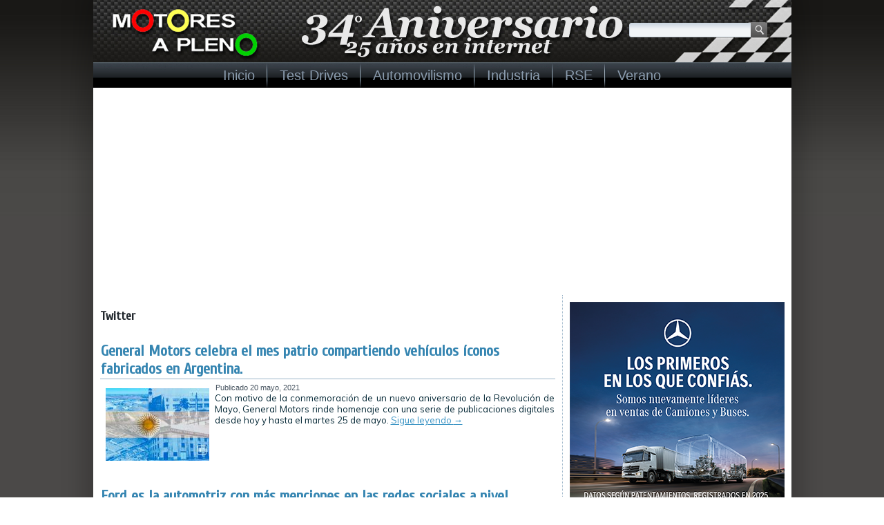

--- FILE ---
content_type: text/html; charset=UTF-8
request_url: http://www.motoresapleno.com.ar/tag/twitter/
body_size: 10967
content:
<!DOCTYPE html>
<html dir="ltr" lang="es" prefix="og: https://ogp.me/ns#">
<head>
<meta charset="UTF-8" />

<!-- Created by Artisteer v4.0.0.58475 -->
<!--[if lt IE 9]><script src="http://html5shiv.googlecode.com/svn/trunk/html5.js"></script><![endif]-->

<link rel="stylesheet" href="http://www.motoresapleno.com.ar/wp-content/themes/MotoresaPleno2018/style.css" media="screen" />
<link rel="pingback" href="http://www.motoresapleno.com.ar/xmlrpc.php" />

		<!-- All in One SEO 4.8.3.2 - aioseo.com -->
		<title>Twitter | Motores a Pleno ® ::: 34º Aniversario / 25 años en internet :::</title>
	<meta name="robots" content="max-image-preview:large" />
	<meta name="google-site-verification" content="a3U3haXuXKk8UB9LEtyV-MRx1kLvcIxYN465xIuLqGw" />
	<meta name="msvalidate.01" content="253138204D8957CAC30EBC0D160A46A3" />
	<meta name="keywords" content="ford,ford motor company,netbase,redes sociales,facebook,twitter,instagram,#fiat500tweet,fiat,fiat 500,fiat 500 tweet,geraldine neumann,juan ignacio chela,haciéndote más feliz el camino,carolina méndez acosta,fundación ruta 40,ruta 40,fiat argentina,fiat auto argentina,fca,fiat chrysler automobiles,,peugeot,peugeotarg,socialbakers,google plus,youtube,pinterest,ds,ds argentina,citroën,citroën argentina,global page for brands,julieta rotger,ds 3,ds 3 cabrio,ds 4,ds 5,ds 5ls,ds 5ls r,ds 6" />
	<link rel="canonical" href="http://www.motoresapleno.com.ar/tag/twitter/" />
	<meta name="generator" content="All in One SEO (AIOSEO) 4.8.3.2" />
		<script type="application/ld+json" class="aioseo-schema">
			{"@context":"https:\/\/schema.org","@graph":[{"@type":"BreadcrumbList","@id":"http:\/\/www.motoresapleno.com.ar\/tag\/twitter\/#breadcrumblist","itemListElement":[{"@type":"ListItem","@id":"http:\/\/www.motoresapleno.com.ar#listItem","position":1,"name":"Home","item":"http:\/\/www.motoresapleno.com.ar","nextItem":{"@type":"ListItem","@id":"http:\/\/www.motoresapleno.com.ar\/tag\/twitter\/#listItem","name":"Twitter"}},{"@type":"ListItem","@id":"http:\/\/www.motoresapleno.com.ar\/tag\/twitter\/#listItem","position":2,"name":"Twitter","previousItem":{"@type":"ListItem","@id":"http:\/\/www.motoresapleno.com.ar#listItem","name":"Home"}}]},{"@type":"CollectionPage","@id":"http:\/\/www.motoresapleno.com.ar\/tag\/twitter\/#collectionpage","url":"http:\/\/www.motoresapleno.com.ar\/tag\/twitter\/","name":"Twitter | Motores a Pleno \u00ae ::: 34\u00ba Aniversario \/ 25 a\u00f1os en internet :::","inLanguage":"es-ES","isPartOf":{"@id":"http:\/\/www.motoresapleno.com.ar\/#website"},"breadcrumb":{"@id":"http:\/\/www.motoresapleno.com.ar\/tag\/twitter\/#breadcrumblist"}},{"@type":"Organization","@id":"http:\/\/www.motoresapleno.com.ar\/#organization","name":"Motores a Pleno\u00ae","description":"Automovilismo : Motociclismo : Industria Automotriz : F\u00f3rmula 1 : Rally : MotoGP : TC 2000 : TC : Turismo Nacional : Rally Cross Country : Elegido Mejor Portal Informativo 2006 y 2007 por la Asociaci\u00f3n de Cronistas del Deporte a Motor de Am\u00e9rica Latina :::","url":"http:\/\/www.motoresapleno.com.ar\/","logo":{"@type":"ImageObject","url":"http:\/\/www.motoresapleno.com.ar\/wp-content\/uploads\/2022\/05\/Logo-Motores-a-Pleno.jpg","@id":"http:\/\/www.motoresapleno.com.ar\/tag\/twitter\/#organizationLogo","width":200,"height":200},"image":{"@id":"http:\/\/www.motoresapleno.com.ar\/tag\/twitter\/#organizationLogo"},"sameAs":["https:\/\/www.instagram.com\/motoresapleno\/","https:\/\/www.tiktok.com\/@motoresapleno","https:\/\/www.youtube.com\/user\/motoresapleno"]},{"@type":"WebSite","@id":"http:\/\/www.motoresapleno.com.ar\/#website","url":"http:\/\/www.motoresapleno.com.ar\/","name":"Motores a Pleno \u00ae","description":"Automovilismo : Motociclismo : Industria Automotriz : F\u00f3rmula 1 : Rally : MotoGP : TC 2000 : TC : Turismo Nacional : Rally Cross Country : Elegido Mejor Portal Informativo 2006 y 2007 por la Asociaci\u00f3n de Cronistas del Deporte a Motor de Am\u00e9rica Latina :::","inLanguage":"es-ES","publisher":{"@id":"http:\/\/www.motoresapleno.com.ar\/#organization"}}]}
		</script>
		<!-- All in One SEO -->

<link rel='dns-prefetch' href='//fonts.googleapis.com' />
<link rel='dns-prefetch' href='//s.w.org' />
<link rel='dns-prefetch' href='//cdn.openshareweb.com' />
<link rel='dns-prefetch' href='//cdn.shareaholic.net' />
<link rel='dns-prefetch' href='//www.shareaholic.net' />
<link rel='dns-prefetch' href='//analytics.shareaholic.com' />
<link rel='dns-prefetch' href='//recs.shareaholic.com' />
<link rel='dns-prefetch' href='//partner.shareaholic.com' />
<link rel="alternate" type="application/rss+xml" title="Motores a Pleno ® ::: 34º Aniversario / 25 años en internet ::: &raquo; Feed" href="http://www.motoresapleno.com.ar/feed/" />
<link rel="alternate" type="application/rss+xml" title="Motores a Pleno ® ::: 34º Aniversario / 25 años en internet ::: &raquo; Feed de los comentarios" href="http://www.motoresapleno.com.ar/comments/feed/" />
<link rel="alternate" type="application/rss+xml" title="Motores a Pleno ® ::: 34º Aniversario / 25 años en internet ::: &raquo; Etiqueta Twitter del feed" href="http://www.motoresapleno.com.ar/tag/twitter/feed/" />
<!-- Shareaholic - https://www.shareaholic.com -->
<link rel='preload' href='//cdn.shareaholic.net/assets/pub/shareaholic.js' as='script'/>
<script data-no-minify='1' data-cfasync='false'>
_SHR_SETTINGS = {"endpoints":{"local_recs_url":"http:\/\/www.motoresapleno.com.ar\/wp-admin\/admin-ajax.php?action=shareaholic_permalink_related","ajax_url":"http:\/\/www.motoresapleno.com.ar\/wp-admin\/admin-ajax.php"},"site_id":"a151ebce960499365b01998cec0ff7f7"};
</script>
<script data-no-minify='1' data-cfasync='false' src='//cdn.shareaholic.net/assets/pub/shareaholic.js' data-shr-siteid='a151ebce960499365b01998cec0ff7f7' async ></script>

<!-- Shareaholic Content Tags -->
<meta name='shareaholic:site_name' content='Motores a Pleno ® ::: 34º Aniversario / 25 años en internet :::' />
<meta name='shareaholic:language' content='es' />
<meta name='shareaholic:article_visibility' content='private' />
<meta name='shareaholic:site_id' content='a151ebce960499365b01998cec0ff7f7' />
<meta name='shareaholic:wp_version' content='9.7.13' />

<!-- Shareaholic Content Tags End -->
		<script type="text/javascript">
			window._wpemojiSettings = {"baseUrl":"https:\/\/s.w.org\/images\/core\/emoji\/13.0.1\/72x72\/","ext":".png","svgUrl":"https:\/\/s.w.org\/images\/core\/emoji\/13.0.1\/svg\/","svgExt":".svg","source":{"concatemoji":"http:\/\/www.motoresapleno.com.ar\/wp-includes\/js\/wp-emoji-release.min.js?ver=b71d96e7f4e4cb34aa67bbb186c38931"}};
			!function(e,a,t){var n,r,o,i=a.createElement("canvas"),p=i.getContext&&i.getContext("2d");function s(e,t){var a=String.fromCharCode;p.clearRect(0,0,i.width,i.height),p.fillText(a.apply(this,e),0,0);e=i.toDataURL();return p.clearRect(0,0,i.width,i.height),p.fillText(a.apply(this,t),0,0),e===i.toDataURL()}function c(e){var t=a.createElement("script");t.src=e,t.defer=t.type="text/javascript",a.getElementsByTagName("head")[0].appendChild(t)}for(o=Array("flag","emoji"),t.supports={everything:!0,everythingExceptFlag:!0},r=0;r<o.length;r++)t.supports[o[r]]=function(e){if(!p||!p.fillText)return!1;switch(p.textBaseline="top",p.font="600 32px Arial",e){case"flag":return s([127987,65039,8205,9895,65039],[127987,65039,8203,9895,65039])?!1:!s([55356,56826,55356,56819],[55356,56826,8203,55356,56819])&&!s([55356,57332,56128,56423,56128,56418,56128,56421,56128,56430,56128,56423,56128,56447],[55356,57332,8203,56128,56423,8203,56128,56418,8203,56128,56421,8203,56128,56430,8203,56128,56423,8203,56128,56447]);case"emoji":return!s([55357,56424,8205,55356,57212],[55357,56424,8203,55356,57212])}return!1}(o[r]),t.supports.everything=t.supports.everything&&t.supports[o[r]],"flag"!==o[r]&&(t.supports.everythingExceptFlag=t.supports.everythingExceptFlag&&t.supports[o[r]]);t.supports.everythingExceptFlag=t.supports.everythingExceptFlag&&!t.supports.flag,t.DOMReady=!1,t.readyCallback=function(){t.DOMReady=!0},t.supports.everything||(n=function(){t.readyCallback()},a.addEventListener?(a.addEventListener("DOMContentLoaded",n,!1),e.addEventListener("load",n,!1)):(e.attachEvent("onload",n),a.attachEvent("onreadystatechange",function(){"complete"===a.readyState&&t.readyCallback()})),(n=t.source||{}).concatemoji?c(n.concatemoji):n.wpemoji&&n.twemoji&&(c(n.twemoji),c(n.wpemoji)))}(window,document,window._wpemojiSettings);
		</script>
		<style type="text/css">
img.wp-smiley,
img.emoji {
	display: inline !important;
	border: none !important;
	box-shadow: none !important;
	height: 1em !important;
	width: 1em !important;
	margin: 0 .07em !important;
	vertical-align: -0.1em !important;
	background: none !important;
	padding: 0 !important;
}
</style>
	<link rel='stylesheet' id='fancybox-css'  href='http://www.motoresapleno.com.ar/wp-content/plugins/fancybox-gallery/fancybox/jquery.fancybox.css?ver=b71d96e7f4e4cb34aa67bbb186c38931' type='text/css' media='all' />
<link rel='stylesheet' id='fancybox-override-css'  href='http://www.motoresapleno.com.ar/wp-content/plugins/fancybox-gallery/fbg-override.css?ver=b71d96e7f4e4cb34aa67bbb186c38931' type='text/css' media='all' />
<link rel='stylesheet' id='wp-block-library-css'  href='http://www.motoresapleno.com.ar/wp-includes/css/dist/block-library/style.min.css?ver=b71d96e7f4e4cb34aa67bbb186c38931' type='text/css' media='all' />
<link rel='stylesheet' id='contact-form-7-css'  href='http://www.motoresapleno.com.ar/wp-content/plugins/contact-form-7/includes/css/styles.css?ver=5.4.2' type='text/css' media='all' />
<!--[if lte IE 7]>
<link rel='stylesheet' id='style.ie7.css-css'  href='http://www.motoresapleno.com.ar/wp-content/themes/MotoresaPleno2018/style.ie7.css?ver=b71d96e7f4e4cb34aa67bbb186c38931' type='text/css' media='screen' />
<![endif]-->
<link rel='stylesheet' id='css-css'  href='http://fonts.googleapis.com/css?family=Muli%7CCuprum&#038;subset=latin&#038;ver=b71d96e7f4e4cb34aa67bbb186c38931' type='text/css' media='all' />
<script type='text/javascript' src='http://www.motoresapleno.com.ar/wp-content/themes/MotoresaPleno2018/jquery.js?ver=b71d96e7f4e4cb34aa67bbb186c38931' id='jquery-js'></script>
<script type='text/javascript' src='http://www.motoresapleno.com.ar/wp-content/plugins/fancybox-gallery/fancybox/jquery.fancybox-1.2.1.js?ver=1.2.1' id='fancybox-js'></script>
<script type='text/javascript' src='http://www.motoresapleno.com.ar/wp-content/plugins/fancybox-gallery/fancybox/jquery.easing.1.3.js?ver=1.3' id='easing-js'></script>
<script type='text/javascript' src='http://www.motoresapleno.com.ar/wp-content/themes/MotoresaPleno2018/script.js?ver=b71d96e7f4e4cb34aa67bbb186c38931' id='script.js-js'></script>
<link rel="https://api.w.org/" href="http://www.motoresapleno.com.ar/wp-json/" /><link rel="alternate" type="application/json" href="http://www.motoresapleno.com.ar/wp-json/wp/v2/tags/246" /><link rel="EditURI" type="application/rsd+xml" title="RSD" href="http://www.motoresapleno.com.ar/xmlrpc.php?rsd" />
<link rel="wlwmanifest" type="application/wlwmanifest+xml" href="http://www.motoresapleno.com.ar/wp-includes/wlwmanifest.xml" /> 
<script type="text/javascript">
(function(url){
	if(/(?:Chrome\/26\.0\.1410\.63 Safari\/537\.31|WordfenceTestMonBot)/.test(navigator.userAgent)){ return; }
	var addEvent = function(evt, handler) {
		if (window.addEventListener) {
			document.addEventListener(evt, handler, false);
		} else if (window.attachEvent) {
			document.attachEvent('on' + evt, handler);
		}
	};
	var removeEvent = function(evt, handler) {
		if (window.removeEventListener) {
			document.removeEventListener(evt, handler, false);
		} else if (window.detachEvent) {
			document.detachEvent('on' + evt, handler);
		}
	};
	var evts = 'contextmenu dblclick drag dragend dragenter dragleave dragover dragstart drop keydown keypress keyup mousedown mousemove mouseout mouseover mouseup mousewheel scroll'.split(' ');
	var logHuman = function() {
		if (window.wfLogHumanRan) { return; }
		window.wfLogHumanRan = true;
		var wfscr = document.createElement('script');
		wfscr.type = 'text/javascript';
		wfscr.async = true;
		wfscr.src = url + '&r=' + Math.random();
		(document.getElementsByTagName('head')[0]||document.getElementsByTagName('body')[0]).appendChild(wfscr);
		for (var i = 0; i < evts.length; i++) {
			removeEvent(evts[i], logHuman);
		}
	};
	for (var i = 0; i < evts.length; i++) {
		addEvent(evts[i], logHuman);
	}
})('//www.motoresapleno.com.ar/?wordfence_lh=1&hid=6C3675F82FBEC46223667C597B9754E8');
</script><link rel="shortcut icon" href="http://www.motoresapleno.com.ar/wp-content/themes/MotoresaPleno2018/favicon.ico" />
<!-- C�digo Google Analytics -->

<!-- Global site tag (gtag.js) - Google Analytics -->
<script async src="https://www.googletagmanager.com/gtag/js?id=UA-3487894-1"></script>
<script>
  window.dataLayer = window.dataLayer || [];
  function gtag(){dataLayer.push(arguments);}
  gtag('js', new Date());

  gtag('config', 'UA-3487894-1');
</script>

<!-- Fin C�digo Google Analytics -->

</head>
<body class="archive tag tag-twitter tag-246">

<div id="art-main">
    <div class="art-sheet clearfix">

<header class="clearfix art-header">


    <div class="art-shapes">


            </div>
<div class="art-textblock art-object1348622978" data-left="95.68%">
    <form class="art-search" method="get" name="searchform" action="http://www.motoresapleno.com.ar/">
	<input name="s" type="text" value="" />
	<input class="art-search-button" type="submit" value="Search" />
</form></div>
<nav class="art-nav clearfix">
    
<ul class="art-hmenu menu-2">
	<li class="menu-item-7"><a title="Inicio" href="http://www.motoresapleno.com.ar/">Inicio</a>
	</li>
	<li class="menu-item-23"><a title="Test Drives" href="http://www.motoresapleno.com.ar/Noticias/tests/">Test Drives</a>
	<ul>
		<li class="menu-item-4351"><a title="Alfa Romeo" href="http://www.motoresapleno.com.ar/Noticias/tests/td-alfa-romeo/">Alfa Romeo</a>
		</li>
		<li class="menu-item-2223"><a title="Audi" href="http://www.motoresapleno.com.ar/Noticias/tests/td-audi/">Audi</a>
		</li>
		<li class="menu-item-2501"><a title="Chevrolet" href="http://www.motoresapleno.com.ar/Noticias/tests/td-chevrolet/">Chevrolet</a>
		</li>
		<li class="menu-item-417"><a title="Citröen" href="http://www.motoresapleno.com.ar/Noticias/tests/td-citroen/">Citröen</a>
		</li>
		<li class="menu-item-501"><a title="Fiat" href="http://www.motoresapleno.com.ar/Noticias/tests/td-fiat/">Fiat</a>
		</li>
		<li class="menu-item-617"><a title="Ford" href="http://www.motoresapleno.com.ar/Noticias/tests/td-ford/">Ford</a>
		</li>
		<li class="menu-item-419"><a title="Kia" href="http://www.motoresapleno.com.ar/Noticias/tests/td-kia/">Kia</a>
		</li>
		<li class="menu-item-730"><a title="Land Rover" href="http://www.motoresapleno.com.ar/Noticias/tests/td-land-rover/">Land Rover</a>
		</li>
		<li class="menu-item-421"><a title="Mercedes-Benz" href="http://www.motoresapleno.com.ar/Noticias/tests/td-mercedes-benz/">Mercedes-Benz</a>
		</li>
		<li class="menu-item-1117"><a title="Mitsubishi" href="http://www.motoresapleno.com.ar/Noticias/tests/td-mitsubishi/">Mitsubishi</a>
		</li>
		<li class="menu-item-2677"><a title="Nissan" href="http://www.motoresapleno.com.ar/Noticias/tests/td-nissan/">Nissan</a>
		</li>
		<li class="menu-item-445"><a title="Peugeot" href="http://www.motoresapleno.com.ar/Noticias/tests/td-peugeot/">Peugeot</a>
		</li>
		<li class="menu-item-814"><a title="Renault" href="http://www.motoresapleno.com.ar/Noticias/tests/td-renault/">Renault</a>
		</li>
		<li class="menu-item-2679"><a title="Smart" href="http://www.motoresapleno.com.ar/Noticias/tests/td-smart/">Smart</a>
		</li>
		<li class="menu-item-2680"><a title="Subaru" href="http://www.motoresapleno.com.ar/Noticias/tests/td-subaru/">Subaru</a>
		</li>
		<li class="menu-item-1106"><a title="Toyota" href="http://www.motoresapleno.com.ar/Noticias/tests/td-toyota/">Toyota</a>
		</li>
		<li class="menu-item-2242"><a title="VW" href="http://www.motoresapleno.com.ar/Noticias/tests/td-vw/">VW</a>
		</li>
	</ul>
	</li>
	<li class="menu-item-10"><a title="Automovilismo" href="http://www.motoresapleno.com.ar/Noticias/automovilismo/">Automovilismo</a>
	<ul>
		<li class="menu-item-97661"><a title="ACTC" href="http://www.motoresapleno.com.ar/tag/actc/">ACTC</a>
		<ul>
			<li class="menu-item-18"><a title="Turismo Carretera" href="http://www.motoresapleno.com.ar/Noticias/automovilismo/tc/">Turismo Carretera</a>
			</li>
			<li class="menu-item-17"><a title="TC Pista" href="http://www.motoresapleno.com.ar/Noticias/automovilismo/tcp/">TC Pista</a>
			</li>
			<li class="menu-item-117"><a title="Turismo Nacional" href="http://www.motoresapleno.com.ar/Noticias/automovilismo/turismo-nacional/">Turismo Nacional</a>
			</li>
			<li class="menu-item-66947"><a title="TC Pick Up" href="http://www.motoresapleno.com.ar/Noticias/automovilismo/tc-pick-up/">TC Pick Up</a>
			</li>
			<li class="menu-item-97662"><a title="Turismo Carretera 2000" href="http://www.motoresapleno.com.ar/Noticias/automovilismo/turismo-carretera-2000/">Turismo Carretera 2000</a>
			</li>
		</ul>
		</li>
		<li class="menu-item-12"><a title="Dakar" href="http://www.motoresapleno.com.ar/Noticias/automovilismo/dakar/">Dakar</a>
		</li>
		<li class="menu-item-7579"><a title="DTM" href="http://www.motoresapleno.com.ar/Noticias/automovilismo/dtm/">DTM</a>
		</li>
		<li class="menu-item-85350"><a title="European Le Mans Series" href="http://www.motoresapleno.com.ar/Noticias/automovilismo/european-le-mans-series/">European Le Mans Series</a>
		</li>
		<li class="menu-item-14368"><a title="Fiat Competizione" href="http://www.motoresapleno.com.ar/Noticias/automovilismo/fiat-competizione/">Fiat Competizione</a>
		<ul>
			<li class="menu-item-97666"><a title="Abarth Competizione" href="http://www.motoresapleno.com.ar/tag/abarth-competizione/">Abarth Competizione</a>
			</li>
		</ul>
		</li>
		<li class="menu-item-13"><a title="Fórmula 1" href="http://www.motoresapleno.com.ar/Noticias/automovilismo/f1/">Fórmula 1</a>
		</li>
		<li class="menu-item-7580"><a title="Fórmula E" href="http://www.motoresapleno.com.ar/Noticias/automovilismo/formula-e-championship/">Fórmula E</a>
		</li>
		<li class="menu-item-14"><a title="Fórmula Nacional Argentina" href="http://www.motoresapleno.com.ar/Noticias/automovilismo/fna/">Fórmula Nacional Argentina</a>
		<ul>
			<li class="menu-item-97664"><a title="Fórmula Renault 2.0" href="http://www.motoresapleno.com.ar/tag/formula-renault-2-0/">Fórmula Renault 2.0</a>
			</li>
			<li class="menu-item-97665"><a title="Fórmula Renault Argentina" href="http://www.motoresapleno.com.ar/tag/formula-renault-argentina/">Fórmula Renault Argentina</a>
			</li>
		</ul>
		</li>
		<li class="menu-item-50500"><a title="IMSA" href="http://www.motoresapleno.com.ar/Noticias/automovilismo/imsa/">IMSA</a>
		</li>
		<li class="menu-item-2102"><a title="IndyCar Series" href="http://www.motoresapleno.com.ar/Noticias/automovilismo/indycar/">IndyCar Series</a>
		</li>
		<li class="menu-item-3435"><a title="MotoGP" href="http://www.motoresapleno.com.ar/Noticias/motociclismo/motogp/">MotoGP</a>
		</li>
		<li class="menu-item-1094"><a title="NASCAR" href="http://www.motoresapleno.com.ar/Noticias/automovilismo/nascar/">NASCAR</a>
		</li>
		<li class="menu-item-97659"><a title="Rally" href="http://www.motoresapleno.com.ar/Noticias/automovilismo/rally/">Rally</a>
		<ul>
			<li class="menu-item-27513"><a title="CARCC" href="http://www.motoresapleno.com.ar/Noticias/automovilismo/campeonato-argentino-de-rally-cross-country/">CARCC</a>
			</li>
			<li class="menu-item-19390"><a title="CARX" href="http://www.motoresapleno.com.ar/Noticias/automovilismo/carx/">CARX</a>
			</li>
			<li class="menu-item-1829"><a title="Rally Argentino" href="http://www.motoresapleno.com.ar/Noticias/automovilismo/rally-argentino/">Rally Argentino</a>
			</li>
			<li class="menu-item-2079"><a title="Rally Federal" href="http://www.motoresapleno.com.ar/Noticias/automovilismo/rally-federal/">Rally Federal</a>
			</li>
			<li class="menu-item-19"><a title="WRC" href="http://www.motoresapleno.com.ar/Noticias/automovilismo/wrc/">WRC</a>
			</li>
		</ul>
		</li>
		<li class="menu-item-63358"><a title="Stock Car Brasil" href="http://www.motoresapleno.com.ar/Noticias/automovilismo/stock-car-brasil/">Stock Car Brasil</a>
		</li>
		<li class="menu-item-15"><a title="TC2000" href="http://www.motoresapleno.com.ar/Noticias/automovilismo/tc2000/">TC2000</a>
		<ul>
			<li class="menu-item-97663"><a title="Super TC2000" href="http://www.motoresapleno.com.ar/tag/super-tc2000/">Super TC2000</a>
			</li>
			<li class="menu-item-16"><a title="TC2000 Series" href="http://www.motoresapleno.com.ar/Noticias/automovilismo/tc2000series/">TC2000 Series</a>
			</li>
		</ul>
		</li>
		<li class="menu-item-13606"><a title="TCR International Series" href="http://www.motoresapleno.com.ar/Noticias/automovilismo/tcr-international-series/">TCR International Series</a>
		<ul>
			<li class="menu-item-79543"><a title="TCR South America" href="http://www.motoresapleno.com.ar/Noticias/automovilismo/tcr-south-america/">TCR South America</a>
			</li>
			<li class="menu-item-41805"><a title="WTCR" href="http://www.motoresapleno.com.ar/Noticias/automovilismo/wtcr/">WTCR</a>
			</li>
			<li class="menu-item-3434"><a title="WTCC" href="http://www.motoresapleno.com.ar/Noticias/automovilismo/wtcc/">WTCC</a>
			</li>
		</ul>
		</li>
		<li class="menu-item-710"><a title="Top Race" href="http://www.motoresapleno.com.ar/Noticias/automovilismo/top-race/">Top Race</a>
		</li>
		<li class="menu-item-14367"><a title="WEC" href="http://www.motoresapleno.com.ar/Noticias/automovilismo/wec/">WEC</a>
		</li>
	</ul>
	</li>
	<li class="menu-item-20"><a title="Industria" href="http://www.motoresapleno.com.ar/Noticias/industria/">Industria</a>
	</li>
	<li class="menu-item-2486"><a title="RSE" href="http://www.motoresapleno.com.ar/Noticias/rse/">RSE</a>
	</li>
	<li class="menu-item-105962"><a title="Verano" href="http://www.motoresapleno.com.ar/tag/verano-2026/">Verano</a>
	</li>
</ul>
 
    </nav>

                    
</header>

<div class="art-layout-wrapper clearfix">
                <div class="art-content-layout">
                    <div class="art-content-layout-row">
                        <div class="art-layout-cell art-content clearfix">
							<article class="art-post art-article  breadcrumbs">
                                                                                                <div class="art-postcontent clearfix"><h4>Twitter</h4></div>
</article>
		<article id="post-68632"  class="art-post art-article  post-68632 post type-post status-publish format-standard has-post-thumbnail hentry category-industria tag-c10 tag-chevrolet tag-chevrolet-400 tag-chevrolet-argentina tag-chevy tag-classic tag-comuna-de-alvear tag-corsa tag-cruze tag-cruze-2020 tag-cruze-5 tag-cruze-hatch tag-cruze-lt tag-cruze-ltz tag-federico-ovejero tag-general-motors tag-gm tag-gm-argentina tag-gm-complejo-industrial-rosario tag-rosario tag-santa-fe tag-twitter">
                                <div class="art-postmetadataheader"><h1 class="art-postheader"><a href="http://www.motoresapleno.com.ar/2021/05/general-motors-celebra-el-mes-patrio-compartiendo-vehiculos-iconos-fabricados-en-argentina/" rel="bookmark" title="General Motors celebra el mes patrio compartiendo vehículos íconos fabricados en Argentina.">General Motors celebra el mes patrio compartiendo vehículos íconos fabricados en Argentina.</a></h1></div>                                                <div class="art-postheadericons art-metadata-icons"><span class="art-postdateicon"><span class="date">Publicado</span> <span class="entry-date" title="5:00 pm">20 mayo, 2021</span></span></div>                <div class="avatar alignleft"><a href="http://www.motoresapleno.com.ar/2021/05/general-motors-celebra-el-mes-patrio-compartiendo-vehiculos-iconos-fabricados-en-argentina/" title="General Motors celebra el mes patrio compartiendo vehículos íconos fabricados en Argentina."><img width="150" height="105" src="http://www.motoresapleno.com.ar/wp-content/uploads/2021/05/GM-celebra-el-mes-patrio-compartiendo-vehiculos-iconos-fabricados-en-Argentina.jpg" class="attachment-150x215 size-150x215 wp-post-image" alt="" loading="lazy" title="General Motors celebra el mes patrio compartiendo vehículos íconos fabricados en Argentina." srcset="http://www.motoresapleno.com.ar/wp-content/uploads/2021/05/GM-celebra-el-mes-patrio-compartiendo-vehiculos-iconos-fabricados-en-Argentina.jpg 660w, http://www.motoresapleno.com.ar/wp-content/uploads/2021/05/GM-celebra-el-mes-patrio-compartiendo-vehiculos-iconos-fabricados-en-Argentina-300x209.jpg 300w, http://www.motoresapleno.com.ar/wp-content/uploads/2021/05/GM-celebra-el-mes-patrio-compartiendo-vehiculos-iconos-fabricados-en-Argentina-150x105.jpg 150w, http://www.motoresapleno.com.ar/wp-content/uploads/2021/05/GM-celebra-el-mes-patrio-compartiendo-vehiculos-iconos-fabricados-en-Argentina-640x446.jpg 640w" sizes="(max-width: 150px) 100vw, 150px" /></a></div><div class="art-postcontent clearfix">Con motivo de la conmemoración de un nuevo aniversario de la Revolución de Mayo, General Motors rinde homenaje con una serie de publicaciones digitales desde hoy y hasta el martes 25 de mayo. <a class="more-link" href="http://www.motoresapleno.com.ar/2021/05/general-motors-celebra-el-mes-patrio-compartiendo-vehiculos-iconos-fabricados-en-argentina/">Sigue leyendo <span class="meta-nav">&rarr;</span></a></div>
</article>
		<article id="post-36695"  class="art-post art-article  post-36695 post type-post status-publish format-standard has-post-thumbnail hentry category-industria tag-facebook tag-ford tag-ford-motor-company tag-instagram tag-netbase tag-redes-sociales tag-twitter">
                                <div class="art-postmetadataheader"><h1 class="art-postheader"><a href="http://www.motoresapleno.com.ar/2017/09/ford-es-la-automotriz-con-mas-menciones-en-las-redes-sociales-a-nivel-mundial/" rel="bookmark" title="Ford es la automotriz con más menciones en las redes sociales a nivel mundial.">Ford es la automotriz con más menciones en las redes sociales a nivel mundial.</a></h1></div>                                                <div class="art-postheadericons art-metadata-icons"><span class="art-postdateicon"><span class="date">Publicado</span> <span class="entry-date" title="7:00 pm">15 septiembre, 2017</span></span></div>                <div class="avatar alignleft"><a href="http://www.motoresapleno.com.ar/2017/09/ford-es-la-automotriz-con-mas-menciones-en-las-redes-sociales-a-nivel-mundial/" title="Ford es la automotriz con más menciones en las redes sociales a nivel mundial."><img width="150" height="105" src="http://www.motoresapleno.com.ar/wp-content/uploads/2017/09/Ford-es-la-automotriz-con-mas-menciones-en-las-redes-sociales-a-nivel-mundial.jpg" class="attachment-150x215 size-150x215 wp-post-image" alt="" loading="lazy" title="Ford es la automotriz con más menciones en las redes sociales a nivel mundial." srcset="http://www.motoresapleno.com.ar/wp-content/uploads/2017/09/Ford-es-la-automotriz-con-mas-menciones-en-las-redes-sociales-a-nivel-mundial.jpg 660w, http://www.motoresapleno.com.ar/wp-content/uploads/2017/09/Ford-es-la-automotriz-con-mas-menciones-en-las-redes-sociales-a-nivel-mundial-150x105.jpg 150w, http://www.motoresapleno.com.ar/wp-content/uploads/2017/09/Ford-es-la-automotriz-con-mas-menciones-en-las-redes-sociales-a-nivel-mundial-300x209.jpg 300w" sizes="(max-width: 150px) 100vw, 150px" /></a></div><div class="art-postcontent clearfix">La compañía NetBase realizó un ranking de las 100 marcas generalistas con más menciones a nivel internacional en las redes sociales durante los primeros siete meses de 2017. Ford se posiciona como la automotriz #1 en menciones a nivel global, ocupando el puesto #19 en el ranking generalista. <a class="more-link" href="http://www.motoresapleno.com.ar/2017/09/ford-es-la-automotriz-con-mas-menciones-en-las-redes-sociales-a-nivel-mundial/">Sigue leyendo <span class="meta-nav">&rarr;</span></a></div>
</article>
		<article id="post-20888"  class="art-post art-article  post-20888 post type-post status-publish format-standard has-post-thumbnail hentry category-industria tag-fiat500tweet tag-carolina-mendez-acosta tag-fca tag-fiat tag-fiat-500 tag-fiat-500-tweet tag-fiat-argentina tag-fiat-auto-argentina tag-fiat-chrysler-automobiles tag-fundacion-ruta-40 tag-geraldine-neumann tag-haciendote-mas-feliz-el-camino tag-juan-ignacio-chela tag-ruta-40 tag-twitter">
                                <div class="art-postmetadataheader"><h1 class="art-postheader"><a href="http://www.motoresapleno.com.ar/2015/12/fiat500tweet-la-marca-italiana-presenta-el-primer-auto-que-anda-a-tweets/" rel="bookmark" title="Fiat500Tweet: la marca italiana presenta el primer auto que anda a tweets.">Fiat500Tweet: la marca italiana presenta el primer auto que anda a tweets.</a></h1></div>                                                <div class="art-postheadericons art-metadata-icons"><span class="art-postdateicon"><span class="date">Publicado</span> <span class="entry-date" title="8:46 pm">3 diciembre, 2015</span></span></div>                <div class="avatar alignleft"><a href="http://www.motoresapleno.com.ar/2015/12/fiat500tweet-la-marca-italiana-presenta-el-primer-auto-que-anda-a-tweets/" title="Fiat500Tweet: la marca italiana presenta el primer auto que anda a tweets."><img width="150" height="105" src="http://www.motoresapleno.com.ar/wp-content/uploads/2015/12/Fiat-500tweet-Juan-Ignacio-Chela-y-Geraldine-Neuman.jpg" class="attachment-150x215 size-150x215 wp-post-image" alt="" loading="lazy" title="Fiat500Tweet: la marca italiana presenta el primer auto que anda a tweets." srcset="http://www.motoresapleno.com.ar/wp-content/uploads/2015/12/Fiat-500tweet-Juan-Ignacio-Chela-y-Geraldine-Neuman.jpg 660w, http://www.motoresapleno.com.ar/wp-content/uploads/2015/12/Fiat-500tweet-Juan-Ignacio-Chela-y-Geraldine-Neuman-150x105.jpg 150w, http://www.motoresapleno.com.ar/wp-content/uploads/2015/12/Fiat-500tweet-Juan-Ignacio-Chela-y-Geraldine-Neuman-300x209.jpg 300w" sizes="(max-width: 150px) 100vw, 150px" /></a></div><div class="art-postcontent clearfix">Bajo el marco de la campaña institucional “Haciéndote más feliz el camino”, Fiat lanza la acción Fiat500Tweet, una iniciativa centrada en que el tenista Juan Ignacio Chela y la modelo Geraldine Neumann recorran a bordo de un Fiat 500 -bautizado para la ocasión Fiat500Tweet- la ruta 40, de Usuahia hasta La Quiaca, compartiendo a través de sus redes sociales la experiencia del viaje y todas las historias que vayan viviendo en este roadtweet. <a class="more-link" href="http://www.motoresapleno.com.ar/2015/12/fiat500tweet-la-marca-italiana-presenta-el-primer-auto-que-anda-a-tweets/">Sigue leyendo <span class="meta-nav">&rarr;</span></a></div>
</article>
		<article id="post-9576"  class="art-post art-article  post-9576 post type-post status-publish format-standard has-post-thumbnail hentry category-industria tag-facebook tag-google-plus tag-instagram tag-peugeot tag-peugeotarg tag-pinterest tag-socialbakers tag-twitter tag-youtube">
                                <div class="art-postmetadataheader"><h1 class="art-postheader"><a href="http://www.motoresapleno.com.ar/2014/11/peugeot-argentina-fue-distinguida-por-socialbakers/" rel="bookmark" title="Peugeot Argentina fue distinguida por Socialbakers.">Peugeot Argentina fue distinguida por Socialbakers.</a></h1></div>                                                <div class="art-postheadericons art-metadata-icons"><span class="art-postdateicon"><span class="date">Publicado</span> <span class="entry-date" title="6:25 pm">10 noviembre, 2014</span></span></div>                <div class="avatar alignleft"><a href="http://www.motoresapleno.com.ar/2014/11/peugeot-argentina-fue-distinguida-por-socialbakers/" title="Peugeot Argentina fue distinguida por Socialbakers."><img width="150" height="105" src="http://www.motoresapleno.com.ar/wp-content/uploads/2014/02/Logo-PeugeotArg.jpg" class="attachment-150x215 size-150x215 wp-post-image" alt="" loading="lazy" title="Peugeot Argentina fue distinguida por Socialbakers." srcset="http://www.motoresapleno.com.ar/wp-content/uploads/2014/02/Logo-PeugeotArg.jpg 660w, http://www.motoresapleno.com.ar/wp-content/uploads/2014/02/Logo-PeugeotArg-150x104.jpg 150w, http://www.motoresapleno.com.ar/wp-content/uploads/2014/02/Logo-PeugeotArg-300x209.jpg 300w" sizes="(max-width: 150px) 100vw, 150px" /></a></div><div class="art-postcontent clearfix">Socialbakers, la prestigiosa consultora especializada en medición de estándares en redes sociales, distinguió a Peugeot Argentina con su Certificado de Sociabilidad (Socially Devoted). Hace dos meses, Peugeot se convirtió en la primera automotriz de la Argentina en incorporar las redes sociales a los demás canales de su Centro de Atención de Clientes. <a class="more-link" href="http://www.motoresapleno.com.ar/2014/11/peugeot-argentina-fue-distinguida-por-socialbakers/">Sigue leyendo <span class="meta-nav">&rarr;</span></a></div>
</article>
		<article id="post-8424"  class="art-post art-article  post-8424 post type-post status-publish format-standard has-post-thumbnail hentry category-industria tag-citroen tag-citroen-argentina tag-ds tag-ds-3 tag-ds-3-cabrio tag-ds-4 tag-ds-5 tag-ds-5ls tag-ds-5ls-r tag-ds-6 tag-ds-argentina tag-facebook tag-global-page-for-brands tag-julieta-rotger tag-twitter">
                                <div class="art-postmetadataheader"><h1 class="art-postheader"><a href="http://www.motoresapleno.com.ar/2014/10/ds-argentina-se-presenta-en-las-redes-sociales/" rel="bookmark" title="DS Argentina se presenta en las redes sociales.">DS Argentina se presenta en las redes sociales.</a></h1></div>                                                <div class="art-postheadericons art-metadata-icons"><span class="art-postdateicon"><span class="date">Publicado</span> <span class="entry-date" title="12:38 pm">9 octubre, 2014</span></span></div>                <div class="avatar alignleft"><a href="http://www.motoresapleno.com.ar/2014/10/ds-argentina-se-presenta-en-las-redes-sociales/" title="DS Argentina se presenta en las redes sociales."><img width="150" height="105" src="http://www.motoresapleno.com.ar/wp-content/uploads/2014/10/DS-Argentina.jpg" class="attachment-150x215 size-150x215 wp-post-image" alt="" loading="lazy" title="DS Argentina se presenta en las redes sociales." srcset="http://www.motoresapleno.com.ar/wp-content/uploads/2014/10/DS-Argentina.jpg 660w, http://www.motoresapleno.com.ar/wp-content/uploads/2014/10/DS-Argentina-150x104.jpg 150w, http://www.motoresapleno.com.ar/wp-content/uploads/2014/10/DS-Argentina-300x209.jpg 300w" sizes="(max-width: 150px) 100vw, 150px" /></a></div><div class="art-postcontent clearfix">La marca DS en nuestro país abre sus puertas en las redes sociales para que sus seguidores puedan sumergirse en el universo DS y redescubrir los vehículos que constituyen, actualmente, su éxito y descubrir sus últimas novedades. <a class="more-link" href="http://www.motoresapleno.com.ar/2014/10/ds-argentina-se-presenta-en-las-redes-sociales/">Sigue leyendo <span class="meta-nav">&rarr;</span></a></div>
</article>
		<article id="post-875"  class="art-post art-article  post-875 post type-post status-publish format-standard has-post-thumbnail hentry category-industria tag-facebook tag-google-plus tag-instagram tag-peugeot tag-peugeotarg tag-pinterest tag-twitter tag-youtube">
                                <div class="art-postmetadataheader"><h1 class="art-postheader"><a href="http://www.motoresapleno.com.ar/2014/02/nace-la-comunidad-peugeotarg-en-redes-sociales/" rel="bookmark" title="Nace la comunidad «PeugeotArg» en redes sociales.">Nace la comunidad «PeugeotArg» en redes sociales.</a></h1></div>                                                <div class="art-postheadericons art-metadata-icons"><span class="art-postdateicon"><span class="date">Publicado</span> <span class="entry-date" title="3:00 pm">20 febrero, 2014</span></span></div>                <div class="avatar alignleft"><a href="http://www.motoresapleno.com.ar/2014/02/nace-la-comunidad-peugeotarg-en-redes-sociales/" title="Nace la comunidad «PeugeotArg» en redes sociales."><img width="150" height="105" src="http://www.motoresapleno.com.ar/wp-content/uploads/2014/02/Logo-PeugeotArg.jpg" class="attachment-150x215 size-150x215 wp-post-image" alt="" loading="lazy" title="Nace la comunidad «PeugeotArg» en redes sociales." srcset="http://www.motoresapleno.com.ar/wp-content/uploads/2014/02/Logo-PeugeotArg.jpg 660w, http://www.motoresapleno.com.ar/wp-content/uploads/2014/02/Logo-PeugeotArg-150x104.jpg 150w, http://www.motoresapleno.com.ar/wp-content/uploads/2014/02/Logo-PeugeotArg-300x209.jpg 300w" sizes="(max-width: 150px) 100vw, 150px" /></a></div><div class="art-postcontent clearfix"><p></p>
<p>Peugeot Argentina eligió el nombre “PeugeotArg” para denominar a toda la comunidad de fanáticos y seguidores que interactúan con la marca en redes sociales. De esta manera y con un logo que asigna una identidad visual a “PeugeotArg”, la automotriz&hellip; <a class="more-link" href="http://www.motoresapleno.com.ar/2014/02/nace-la-comunidad-peugeotarg-en-redes-sociales/">Sigue leyendo <span class="meta-nav">&rarr;</span></a></p></div>
</article>
				

                        </div>
                        
<div class="art-layout-cell art-sidebar1 clearfix">
<div  id="custom_html-152" class="art-block widget_text widget widget_custom_html  clearfix">
        <div class="art-blockcontent"><div class="textwidget custom-html-widget"><a href="https://www.mercedes-benz-trucks.com.ar/modelos/atego/?utm_source=MotoresAPleno&utm_medium=banner&utm_campaign=Atego1932" target="_blank" rel="noopener"><font size="1"><img
src="http://www.motoresapleno.com.ar/wp-content/uploads/2026/01/MBCB_Lideres_311x311_MotoresAPleno.png"
alt="Visita la web oficial de Mercedes-Benz Camiones & Buses" border="0"
width="311" height="311"></font></a></div></div>
</div><div  id="custom_html-139" class="art-block widget_text widget widget_custom_html  clearfix">
        <div class="art-blockcontent"><div class="textwidget custom-html-widget"><a href="https://www.kia.com.ar/kia-k3/?utm_source=MotoresAPleno&utm_medium=banner&utm_campaign=LanzamientoAllNewK3&utm_id=LanzamientoAllnewK3&utm_term=LanzamientoAllNewK3&utm_content=300x125" target="_blank" rel="noopener"><font size="1"><img
src="http://www.motoresapleno.com.ar/wp-content/uploads/2025/04/Motoresapleno300x125.jpg"
alt="Visita la web oficial de Kia Argentina" border="0"
width="300" height="125"></font></a></div></div>
</div><div  id="custom_html-144" class="art-block widget_text widget widget_custom_html  clearfix">
        <div class="art-blockcontent"><div class="textwidget custom-html-widget"><a href="https://www.volkswagen.com.ar/es/modelos/tera.html" target="_blank" rel="noopener"><font size="1"><img
src="http://www.motoresapleno.com.ar/wp-content/uploads/2025/08/VW_311x130_Tera_Motores-a-Pleno.jpg"
alt="Visita la web oficial de VW Argentina" border="0"
width="311" height="130"></font></a></div></div>
</div><div  id="custom_html-146" class="art-block widget_text widget widget_custom_html  clearfix">
        <div class="art-blockcontent"><div class="textwidget custom-html-widget"><a href="http://iveco.com.ar/" target="_blank" rel="noopener"><font size="1"><img
src="http://www.motoresapleno.com.ar/wp-content/uploads/2025/09/Banner-311x130-S-Way.gif"
alt="Visita la web oficial de Iveco Argentina" border="0"
width="311" height="130"></font></a></div></div>
</div><div  id="custom_html-135" class="art-block widget_text widget widget_custom_html  clearfix">
        <div class="art-blockcontent"><div class="textwidget custom-html-widget"><a href="https://share.hsforms.com/1XCYozBLrQPqqf1MMOwl04w2yz1f" target="_blank" rel="noopener"><font size="1"><img
src="http://www.motoresapleno.com.ar/Publicidades/KTM/200DUKE-ABS.gif"
alt="Visita la web oficial de KTM Argentina" border="0"
width="300" height="250"></font></a></div></div>
</div><div  id="custom_html-137" class="art-block widget_text widget widget_custom_html  clearfix">
        <div class="art-blockcontent"><div class="textwidget custom-html-widget"><a href="https://share.hsforms.com/1Zgtx6qf4RM2RBiGDswHvng2yz1f" target="_blank" rel="noopener"><font size="1"><img
src="http://www.motoresapleno.com.ar/Publicidades/Husqvarna/2-vitpilen.gif"
alt="Visita la web oficial de Husqvarna Argentina" border="0"
width="300" height="250"></font></a></div></div>
</div><div  id="custom_html-147" class="art-block widget_text widget widget_custom_html  clearfix">
        <div class="art-blockcontent"><div class="textwidget custom-html-widget"><a href="https://royalenfieldar.com/" target="_blank" rel="noopener"><font size="1"><img
src="http://www.motoresapleno.com.ar/wp-content/uploads/2025/11/Banner-Royal-Enfield-shotgun-300x250-1.gif"
alt="Visita la web oficial de Royal Enfield Argentina" border="0"
width="300" height="250"></font></a></div></div>
</div><div  id="custom_html-100" class="art-block widget_text widget widget_custom_html  clearfix">
        <div class="art-blockcontent"><div class="textwidget custom-html-widget"><a href="https://www.bmw.com.ar/es/ssl/solicitud-de-contacto.html#/bookmark=aHR0cHM6Ly9ibXctbGVhZHMuY29tL3NvbGljaXR1ZF9kZV9jb250YWN0by8/bGFuZ3VhZ2U9ZXMmb3JpZ2VuPWh0dHA6Ly93d3cuYm13LmNvbS5hciZtb2RlbFJhbmdlPSR7dXJsUGFyYW1ldGVyLm1vZGVsUmFuZ2V9JmRlYWxlcj0ke3VybFBhcmFtZXRlci5kZWFsZXJ9" target="_blank" rel="noopener">
<font size="1"><img src="http://www.motoresapleno.com.ar/Publicidades/BMW/BMW-The-3-311x130.gif"
alt="Visita la web oficial de BMW Argentina" border="0"
width="311" height="130"></font></a></div></div>
</div><div  id="custom_html-102" class="art-block widget_text widget widget_custom_html  clearfix">
        <div class="art-blockcontent"><div class="textwidget custom-html-widget"><script async src="https://pagead2.googlesyndication.com/pagead/js/adsbygoogle.js?client=ca-pub-8740254591355240"
     crossorigin="anonymous"></script>
<!-- Motores a Pleno -->
<ins class="adsbygoogle"
     style="display:block"
     data-ad-client="ca-pub-8740254591355240"
     data-ad-slot="5357859825"
     data-ad-format="auto"
     data-full-width-responsive="true"></ins>
<script>
     (adsbygoogle = window.adsbygoogle || []).push({});
</script></div></div>
</div><div  id="custom_html-3" class="art-block widget_text widget widget_custom_html  clearfix">
        <div class="art-blockcontent"><div class="textwidget custom-html-widget"><script async src="https://pagead2.googlesyndication.com/pagead/js/adsbygoogle.js?client=ca-pub-8740254591355240"
     crossorigin="anonymous"></script>
<!-- Motores a Pleno -->
<ins class="adsbygoogle"
     style="display:block"
     data-ad-client="ca-pub-8740254591355240"
     data-ad-slot="5357859825"
     data-ad-format="auto"
     data-full-width-responsive="true"></ins>
<script>
     (adsbygoogle = window.adsbygoogle || []).push({});
</script></div></div>
</div><div  id="custom_html-4" class="art-block widget_text widget widget_custom_html  clearfix">
        <div class="art-blockcontent"><div class="textwidget custom-html-widget"><script async src="https://pagead2.googlesyndication.com/pagead/js/adsbygoogle.js?client=ca-pub-8740254591355240"
     crossorigin="anonymous"></script>
<!-- Motores a Pleno -->
<ins class="adsbygoogle"
     style="display:block"
     data-ad-client="ca-pub-8740254591355240"
     data-ad-slot="5357859825"
     data-ad-format="auto"
     data-full-width-responsive="true"></ins>
<script>
     (adsbygoogle = window.adsbygoogle || []).push({});
</script></div></div>
</div><div  id="custom_html-47" class="art-block widget_text widget widget_custom_html  clearfix">
        <div class="art-blockcontent"><div class="textwidget custom-html-widget"><meta http-equiv="refresh" content="1000" /></div></div>
</div>


                        </div>                    </div>
                </div>
            </div><footer class="art-footer clearfix">
<div class="art-content-layout layout-item-0">
    <div class="art-content-layout-row">
    <div class="art-layout-cell layout-item-1" style="width: 25%">
        <p style="text-align: left;"><img width="130" height="53" style="border-top-width: 0px; border-right-width: 0px; border-bottom-width: 0px; border-left-width: 0px;" alt="" src="http://www.motoresapleno.com.ar/wp-content/themes/MotoresaPleno2018/images/130-1-motoresapleno.png"><br></p>
        <p style="text-align: left;"><br></p>
        <p align="left" style="text-align: left;"><span style="color: rgb(249, 250, 251); font-family: Muli, Arial, 'Arial Unicode MS', Helvetica, sans-serif; font-size: 11px;">©1991/2000-2018 Motores a Pleno</span><br>
        <a href="http://www.losinoproducciones.com.ar/" target="_blank"><span style="color: rgb(249, 250, 251); font-family: Muli, Arial, 'Arial Unicode MS', Helvetica, sans-serif; font-size: 11px; ">Losino Producciones</span></a><br>
        <span style="color: rgb(249, 250, 251); font-family: Muli, Arial, 'Arial Unicode MS', Helvetica, sans-serif; font-size: 11px;">Todos los derechos reservados.</span><br>
        <br></p>
        <p align="left" style="text-align: left;"><span style="color: rgb(249, 250, 251); font-family: Muli, Arial, 'Arial Unicode MS', Helvetica, sans-serif; font-size: 11px;">Design By</span><br>
        <a href="http://www.jplnet.com.ar/" target="_blank"><span style="color: rgb(249, 250, 251); font-family: Muli, Arial, 'Arial Unicode MS', Helvetica, sans-serif; font-size: 11px; ">JPLnet</span></a></p>
        <p style="text-align: left;"><br></p>
    </div><div class="art-layout-cell layout-item-2" style="width: 20%">
        <p style="text-align: left;"><a href="http://www.motoresapleno.com.ar/Contactenos/"><span style="color: rgb(249, 250, 251); font-family: Muli, Arial, 'Arial Unicode MS', Helvetica, sans-serif; font-size: 11px; ">Contáctenos</span></a></p>
        <p style="text-align: left;"><br></p>
        <p style="text-align: left;"><a href="http://www.motoresapleno.com.ar/Nosotros/"><span style="color: rgb(249, 250, 251); font-family: Muli, Arial, 'Arial Unicode MS', Helvetica, sans-serif; font-size: 11px; ">Nosotros</span></a></p>
    </div><div class="art-layout-cell layout-item-1" style="width: 25%">
        <p style="text-align: left;"><span style="color: rgb(249, 250, 251); font-family: Muli, Arial, 'Arial Unicode MS', Helvetica, sans-serif; font-size: 11px;">Encontranos en</span></p>
        <p style="text-align: left;"><a href="http://www.facebook.com/motoresapleno" target="_blank"><img width="112" height="40" alt="" src="http://www.motoresapleno.com.ar/wp-content/themes/MotoresaPleno2018/images/Facebook.png" class=""></a><br></p>
        <p style="text-align: left;"><span style="color: rgb(249, 250, 251); font-family: Muli, Arial, 'Arial Unicode MS', Helvetica, sans-serif;">Seguinos en</span><br></p>
        <p style="text-align: left;"><a href="https://twitter.com/motoresapleno" target="_blank"><img width="112" height="40" alt="" src="http://www.motoresapleno.com.ar/wp-content/themes/MotoresaPleno2018/images/Twitter.png" class=""></a><br></p>
        <p style="text-align: left;"><span style="color: rgb(249, 250, 251); font-family: Muli, Arial, 'Arial Unicode MS', Helvetica, sans-serif;">Estamos en</span><span style="color: rgb(249, 250, 251); font-family: Muli, Arial, 'Arial Unicode MS', Helvetica, sans-serif;"><br></span></p>
        <p style="text-align: left;"><a href="https://instagram.com/motoresapleno" target="_blank"><img width="121" height="40" alt="" src="http://www.motoresapleno.com.ar/wp-content/themes/MotoresaPleno2018/images/Instagram-3.png" class=""></a><span style="color: rgb(249, 250, 251); font-family: Muli, Arial, 'Arial Unicode MS', Helvetica, sans-serif;"><br></span></p>
        <p style="text-align: left;"><span style="color: rgb(249, 250, 251); font-family: Muli, Arial, 'Arial Unicode MS', Helvetica, sans-serif;">Sumanos en</span></p>
        <p style="text-align: left;"><a href="http://plus.google.com/+motoresapleno" target="_blank"><img width="112" height="40" alt="" src="http://www.motoresapleno.com.ar/wp-content/themes/MotoresaPleno2018/images/Googleplus-2.png" class=""></a><span style="color: rgb(249, 250, 251); font-family: Muli, Arial, 'Arial Unicode MS', Helvetica, sans-serif;"><br></span></p>
        <p style="text-align: left;"><span style="color: rgb(249, 250, 251); font-family: Muli, Arial, 'Arial Unicode MS', Helvetica, sans-serif;">Miranos en</span><br></p>
        <p style="text-align: left;"><a href="http://www.youtube.com/motoresapleno" target="_blank"><img width="112" height="40" alt="" src="http://www.motoresapleno.com.ar/wp-content/themes/MotoresaPleno2018/images/Youtube.png" class=""></a><br></p>
        <p style="text-align: left;"><span style="color: rgb(249, 250, 251); font-family: Muli, Arial, 'Arial Unicode MS', Helvetica, sans-serif;">Suscribite</span></p>
        <p style="text-align: left;"><a href="http://www.motoresapleno.com.ar/feed/" target="_blank"><img width="112" height="40" alt="" src="http://www.motoresapleno.com.ar/wp-content/themes/MotoresaPleno2018/images/Rss.png" class=""></a></p>
    </div><div class="art-layout-cell layout-item-2" style="width: 30%">
        <p style="text-align: left;"><span style="color: rgb(249, 250, 251); font-family: Muli, Arial, 'Arial Unicode MS', Helvetica, sans-serif; font-size: 11px;">Nuestros sitios</span></p>
        <p style="text-align: center;"><span style="color: rgb(249, 250, 251); font-family: Muli, Arial, 'Arial Unicode MS', Helvetica, sans-serif; font-size: 11px;"><br></span></p>
        <p style="text-align: center;"><a href="http://www.cineymas.com.ar/" target="_blank"><img width="130" height="53" alt="" src="http://www.motoresapleno.com.ar/wp-content/themes/MotoresaPleno2018/images/130-2-cineymas-4.png" class=""></a>&nbsp;<a href="http://www.edu-via.com.ar/" target="_blank"><img width="130" height="53" alt="" src="http://www.motoresapleno.com.ar/wp-content/themes/MotoresaPleno2018/images/130-3-eduvia.png" class=""></a></p>
        <p style="text-align: center;">         </p>
        <p><br></p>
        <p><a href="http://www.modaydeporte.com.ar/" target="_blank"><img width="130" height="53" alt="" src="http://www.motoresapleno.com.ar/wp-content/themes/MotoresaPleno2018/images/130-4-modaydeporte.png" class=""></a>&nbsp;<a href="http://www.campoapleno.com.ar/" target="_blank"><img width="130" height="53" alt="" src="http://www.motoresapleno.com.ar/wp-content/themes/MotoresaPleno2018/images/130-5-campoapleno.png" class=""></a><br></p>
        <p><br></p>
        <p><a href="http://www.mediaracing.com/" target="_blank"><img width="130" height="53" alt="" src="http://www.motoresapleno.com.ar/wp-content/themes/MotoresaPleno2018/images/130-6-mediaracing-usa.png" class=""></a>&nbsp;<a href="http://www.mediaracing.com.ar/" target="_blank"><img width="130" height="53" alt="" src="http://www.motoresapleno.com.ar/wp-content/themes/MotoresaPleno2018/images/130-7-mediaracing-arg.png" class=""></a><br></p>
    </div>
    </div>
</div>

</footer>

    </div>
</div>



<div id="wp-footer">
	<script type='text/javascript' src='http://www.motoresapleno.com.ar/wp-content/plugins/fancybox-gallery/fbg-init.js?ver=1.0.0' id='fb-init-js'></script>
<script type='text/javascript' src='http://www.motoresapleno.com.ar/wp-includes/js/dist/vendor/wp-polyfill.min.js?ver=7.4.4' id='wp-polyfill-js'></script>
<script type='text/javascript' id='wp-polyfill-js-after'>
( 'fetch' in window ) || document.write( '<script src="http://www.motoresapleno.com.ar/wp-includes/js/dist/vendor/wp-polyfill-fetch.min.js?ver=3.0.0"></scr' + 'ipt>' );( document.contains ) || document.write( '<script src="http://www.motoresapleno.com.ar/wp-includes/js/dist/vendor/wp-polyfill-node-contains.min.js?ver=3.42.0"></scr' + 'ipt>' );( window.DOMRect ) || document.write( '<script src="http://www.motoresapleno.com.ar/wp-includes/js/dist/vendor/wp-polyfill-dom-rect.min.js?ver=3.42.0"></scr' + 'ipt>' );( window.URL && window.URL.prototype && window.URLSearchParams ) || document.write( '<script src="http://www.motoresapleno.com.ar/wp-includes/js/dist/vendor/wp-polyfill-url.min.js?ver=3.6.4"></scr' + 'ipt>' );( window.FormData && window.FormData.prototype.keys ) || document.write( '<script src="http://www.motoresapleno.com.ar/wp-includes/js/dist/vendor/wp-polyfill-formdata.min.js?ver=3.0.12"></scr' + 'ipt>' );( Element.prototype.matches && Element.prototype.closest ) || document.write( '<script src="http://www.motoresapleno.com.ar/wp-includes/js/dist/vendor/wp-polyfill-element-closest.min.js?ver=2.0.2"></scr' + 'ipt>' );
</script>
<script type='text/javascript' id='contact-form-7-js-extra'>
/* <![CDATA[ */
var wpcf7 = {"api":{"root":"http:\/\/www.motoresapleno.com.ar\/wp-json\/","namespace":"contact-form-7\/v1"}};
/* ]]> */
</script>
<script type='text/javascript' src='http://www.motoresapleno.com.ar/wp-content/plugins/contact-form-7/includes/js/index.js?ver=5.4.2' id='contact-form-7-js'></script>
<script type='text/javascript' src='http://www.motoresapleno.com.ar/wp-includes/js/wp-embed.min.js?ver=b71d96e7f4e4cb34aa67bbb186c38931' id='wp-embed-js'></script>
	<!-- 84 queries. 0,244 seconds. -->
</div>
</body>
</html>



--- FILE ---
content_type: text/html; charset=utf-8
request_url: https://www.google.com/recaptcha/api2/aframe
body_size: 247
content:
<!DOCTYPE HTML><html><head><meta http-equiv="content-type" content="text/html; charset=UTF-8"></head><body><script nonce="elC4OQotZqon-9u_FlnpOA">/** Anti-fraud and anti-abuse applications only. See google.com/recaptcha */ try{var clients={'sodar':'https://pagead2.googlesyndication.com/pagead/sodar?'};window.addEventListener("message",function(a){try{if(a.source===window.parent){var b=JSON.parse(a.data);var c=clients[b['id']];if(c){var d=document.createElement('img');d.src=c+b['params']+'&rc='+(localStorage.getItem("rc::a")?sessionStorage.getItem("rc::b"):"");window.document.body.appendChild(d);sessionStorage.setItem("rc::e",parseInt(sessionStorage.getItem("rc::e")||0)+1);localStorage.setItem("rc::h",'1770039924961');}}}catch(b){}});window.parent.postMessage("_grecaptcha_ready", "*");}catch(b){}</script></body></html>